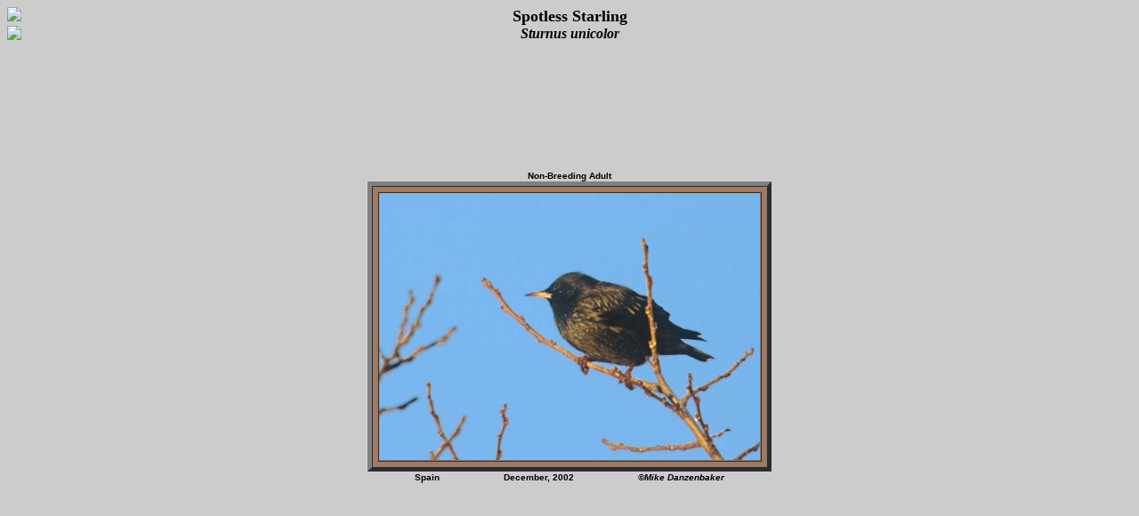

--- FILE ---
content_type: text/html
request_url: http://avesphoto.com/website/EU/species/STASPL-1.htm
body_size: 2866
content:
<HTML>

<HEAD>
<META NAME="keywords" CONTENT="Spotless Starling photo, Starlings, Rhabdornis photo, Sturnus unicolor photo, Sturnidae photo image">
<META NAME="description" CONTENT="This page contains a photo image of Sturnus unicolor (Spotless Starling).">
<TITLE>Spotless Starling (Sturnus unicolor) Photo Image</TITLE>
</HEAD>

<BODY BGCOLOR="#CCCCCC" LINK="#0000ff" VLINK="#990000" ALINK="#ff0000" TEXT="#000000">
<TABLE WIDTH="100%" BORDER=0 CELLSPACING=0 CELLPADDING=0>

<TR>
<TD ALIGN=LEFT VALIGN=TOP WIDTH=40><FONT SIZE=-2 FACE="verdana,arial,geneva,helvetica"><B>
<A HREF="../home.htm" TARGET="_top" REL="nofollow"><IMG SRC="../../buttons/home40.gif" BORDER="0"></IMG></A></B></TD>
<TD ALIGN=CENTER><FONT SIZE=+1 FACE="Times New Roman, Times, serif"><B>
Spotless Starling
</B></FONT></TD>
<TD ALIGN=RIGHT VALIGN=TOP WIDTH=40><FONT SIZE=-2 FACE="verdana,arial,geneva,helvetica"><B>
</B></FONT></TD></TR>

<TR>
<TD ALIGN=LEFT VALIGN=TOP WIDTH=40><FONT SIZE=-2 FACE="verdana,arial,geneva,helvetica"><B>
<A HREF="STASPL-1.htm" TARGET="_top" REL="nofollow"><IMG SRC="../../buttons/url40.gif" BORDER="0" </IMG></A></B></FONT></TD>
<TD ALIGN=CENTER><FONT SIZE=+0 FACE="Times New Roman, Times, serif"><B><I>
Sturnus unicolor
</I></B></FONT></TD>
<TD ALIGN=RIGHT VALIGN=TOP WIDTH=40><FONT SIZE=-2 FACE="verdana,arial,geneva,helvetica"><B>
</B></FONT></TD></TR>

</TABLE>

<TABLE WIDTH="100%" HEIGHT="90%" BORDER=0 CELLSPACING=0 CELLPADDING=0>

<TR><TD>
<TABLE WIDTH="100%" BORDER=0 CELLSPACING=0 CELLPADDING=0>

<TR><TD COLSPAN="3" ALIGN=CENTER><TABLE BORDER=0 CELLSPACING=1 CELLPADDING=0 HEIGHT=20>
<TR>
<TD NOWRAP ALIGN=CENTER VALIGN=BOTTOM><FONT SIZE=-2 FACE="verdana,arial,geneva,helvetica"><B>
Non-Breeding Adult
</B></FONT></TD>
<TD ALIGN=RIGHT VALIGN=BOTTOM><FONT SIZE=-2 FACE="verdana,arial,geneva,helvetica"><B>
</B></FONT></TD>
</TR>
</TABLE></TD></TR>

<TR><TD ALIGN=CENTER COLSPAN="3"><TABLE BORDER=5 CELLSPACING=0 CELLPADDING=5 BGCOLOR="#A5775D">
<TR><TD><TABLE BORDER=1 CELLSPACING=0 CELLPADDING=0>
<TR><TD><IMG SRC="../../pictures/STASPL-1.jpg" ALT="Spotless Starling (Sturnus unicolor) photo image"></IMG></TD></TR>
</TABLE></TD></TR>
</TABLE></TD></TR>



<TR><TD ALIGN=CENTER COLSPAN="3"><TABLE BORDER=0 CELLSPACING=1 CELLPADDING=0>
<TR>
<TD NOWRAP ALIGN=CENTER VALIGN=BOTTOM><FONT SIZE=-2 FACE="verdana,arial,geneva,helvetica"><B>
Spain&nbsp;&nbsp;&nbsp;&nbsp;&nbsp;&nbsp;&nbsp;&nbsp;&nbsp;&nbsp;&nbsp;&nbsp;&nbsp;&nbsp;&nbsp;&nbsp;&nbsp;&nbsp;&nbsp;&nbsp;&nbsp;&nbsp;&nbsp;&nbsp;December, 2002&nbsp;&nbsp;&nbsp;&nbsp;&nbsp;&nbsp;&nbsp;&nbsp;&nbsp;&nbsp;&nbsp;&nbsp;&nbsp;&nbsp;&nbsp;&nbsp;&nbsp;&nbsp;&nbsp;&nbsp;&nbsp;&nbsp;&nbsp;&nbsp;<I>&copy;Mike Danzenbaker</I>
</B></FONT></TD></TR>

</TABLE></TD></TR>

</TD></TR>

</TABLE>




</TD></TR></TABLE>

</BODY>

</HTML>
